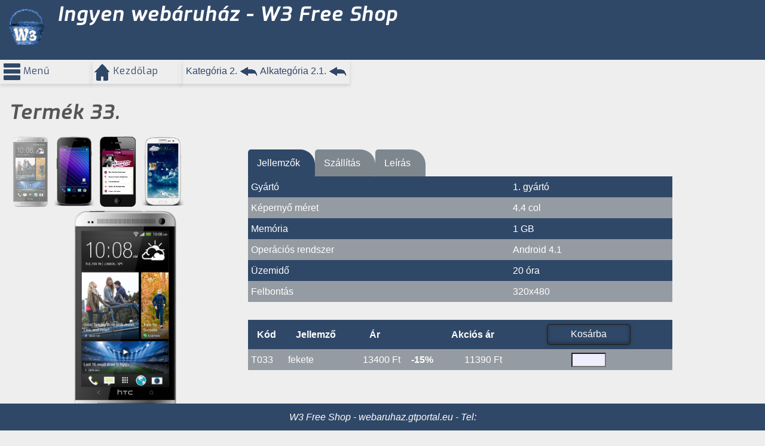

--- FILE ---
content_type: text/html
request_url: https://w3freeshop.hu/?f0=termek_33.
body_size: 4074
content:




<!-- HTML 5 dokumentum -->
<!DOCTYPE html>
<html lang="hu">
<head>

<script>var x=0; </script>
<!-- A menu sütet kezelő  javascript kód megjelenítése-->
<script>
function SetMenuX()
{ if(x==0){x=1;}else{x=0;} document.cookie='menu='+x; }
</script>

<!-- Karakterkódolás megadása. Ikon, stíluslapok és fontkészlet illesztése-->
 <meta http-equiv="content-type" content="text/html; charset=UTF-8" />
 <meta name="author" content="Gál Tamás" >
 
 <meta name="viewport" content="width=device-width, initial-scale=1.0, maximum-scale=2.0, user-scalable=yes" /> 
 
<!-- GNU General Public License v3 </a> alatt használható, módosítható és továbbadható a forrás megjelölésével. -->
<!-- Karakterkódolás megadása. Ikon, stíluslapok és fontkészlet illesztése-->
 <link type="text/css" rel="stylesheet" media="all" href="css/w3_alap.css" />
 <link type="text/css" rel="stylesheet" media="all" href="css/w3_webshop.css" />
 <link  rel="icon" type="image/png" href="kepek/ikonok/kosari_2.png">
 <link href='https://fonts.googleapis.com/css?family=Alegreya+Sans:700italic,400&subset=latin,latin-ext' 
        rel='stylesheet' type='text/css'>
        
<link href="https://fonts.googleapis.com/css?family=Exo:400,400i,500,500i&amp;subset=latin-ext" rel="stylesheet">        
<!-- A fejléc oldalfüggő elemeinek megjelenítése-->
 <title>Termék 33. - Ingyen webáruház - W3 Free Shop</title><meta name='description' content='A 33.  termék bemutatása....  <b>A termék képe és leírása, felsorolt jellemzők csupán illusztrációk,</b> a webáruház működésének bemutatására szolgálnak.'><meta name='keywords' content='A, termék, kulcsszavai'></head>

<!-- A dokumentumtörzs. Betöltése után létrehozza a menu sütit, ha még nincs-->
 <body onLoad="document.cookie='menu=0';" >  <div id="lap">
    <div id="fejlec">
       <!-- A fejlécbe kerül egy kép és az webáruház neve-->
       <img src="kepek/ikonok/kosar480W3.png" alt="Webaruház logó" id='webaruhazlogo' style="float:left;" height="60"> 
       <h1>Ingyen webáruház - W3 Free Shop</h1>     
     </div>
     <!-- A menü checkbox nem látszik, de cimkéje igen -->
     <input type='checkbox' name='chmenu' id='chmenu' value='chmenu'  onClick=SetMenuX() >
       <label for='chmenu' id='chmenuL'><img src='kepek/ikonok/menu28k.png' alt='Menü' title='Menü' ><div>Menű</div> </label><br>     <!-- A kezdőlap linkje-->
     <a href='./' id='akezdolap'><img src='kepek/ikonok/haz28k.png' alt='Kezdőlap' title='Kezdőlap' ><div>Kezdőlap</div> </a>	
     <div id='HatterKep'></div><div class='utvonal' id='utvonal'> <a href='?f0=kategoria_2.'><div style='float:left;margin: 0 5px 0 5px;font-weight:normal;'>
                     Kategória 2.</div><img src='kepek/ikonok/nyilbal28p.png' alt='kisnyil' style='float:left; '>  </a><a href='?f0=alkategoria_2.1.'><div style='float:left;margin: 0 5px 0 5px;font-weight:normal;'>
                     Alkategória 2.1.</div><img src='kepek/ikonok/nyilbal28p.png' alt='kisnyil' style='float:left;'>  </a></div>

<div id='Div_Memu'>
<nav>
<ul class='Ul1'>
<li class='M1'><a href='?f0=w3_free_shop_bemutatasa' >  W3 Free Shop bemutatása</a></li>
<li class='M1'><a href='?f0=letoltes_telepites' >  Letöltés, telepítés</a></li>
<li class='M1'><a href='?f0=w3_free_shop_kezelese' >  W3 Free Shop kezelése</a></li>
<li class='M1'><a href='?f0=mukodo_webaruhazak' >  Működő webáruházak</a></li>
<div id='div_Bejelentkezes'>
<form action='#' method='post' id='form_Bejelentkezes'>
<fieldset class='Adatbiztonsag'>  <legend> Bejelentkezés </legend>
<p><label for='fnev' class='label_1'>Felhasználónév</label><br> 
<input type='text' name='Fnev' id='Fnev' placeholder='Felhasználónév' value=' '><span></span></p>
<p><label for='Fjelszo' class='label_1'>Jelszó</label> <br>
<input type='password' name='Fjelszo' id='Fjelszo' placeholder='Jelszó' value='' >
<span></span></p>
<input type='submit' name='submit_Bejelentkezes' value='Bejelentkezés' >
</fieldset>
</form></div>
<li class='Mf'><a href='?f0=regisztracio'>Regisztráció</a></li>
<li class='M1'><a href='?f0=kategoria_1.' >  Kategória 1.</a></li>
<li class='M1'><a href='?f0=kategoria_2.' class='AktLink'>  Kategória 2.</a>
<ul class='Ul2'>
 <li class='M2'><a href='?f0=alkategoria_2.1.' class='AktLink'>  Alkategória 2.1.</a></li>
 <li class='M2'><a href='?f0=alkategoria_2.2.' >  Alkategória 2.2.</a></li>
 <li class='M2'><a href='?f0=alkategoria_2.3.' >  Alkategória 2.3.</a></li>
 <li class='M2'><a href='?f0=alkategoria_2.4.' >  Alkategória 2.4.</a></li>
 <li class='M2'><a href='?f0=alkategoria_2.5.' >  Alkategória 2.5.</a></li>
 <li class='M2'><a href='?f0=alkategoria_2.6.' >  Alkategória 2.6.</a></li>
 <li class='M2'><a href='?f0=alkategoria_2.7.' >  Alkategória 2.7.</a></li>
</ul>
</li>
<li class='M1'><a href='?f0=kategoria_3.' >  Kategória 3.</a></li>
<li class='M1'><a href='?f0=kategoria_4.' >  Kategória 4.</a></li>
<li class='M1'><a href='?f0=kategoria_5.' >  Kategória 5.</a></li>
<hr style='clear:left;'><li class='M1'><a href='?f0=hirkategoria_4.' >  Hírkategória 4.</a></li>
<hr style='clear:left;'><li class='Mf'><a href='?f0=oldalterkep'>Oldaltérkép</a></li>
<div id='MenuLab'><hr /> LÁTOGATÓK:  <br> Online látogatók: 1<br />Eddigi  látogatóink száma: 524726<br />  
            <hr><div style='text-align:center;'>
            A W3Shop teljes leírása megtalálható a webfejlesztes.gtportal.eu oldalon:
            <img src='kepek/ikonok/webaruhaz_logo_1_100.png' alt='Webáruház készítés logó' height='100'  /><br>
            <a href='http://webfejlesztes.gtportal.eu/'>Webáruház készítés</a><br />
            <hr>
            Szerző: Gál Tamás<br />
            <img src='kepek/ikonok/gtportal_profil.png' alt='Gál Tamás fotó' height='100' width='70' /><br>

            <a href='https://plus.google.com/113582773665048373410?rel=author'>Google +</a><br>
            <a href='http://www.gtportal.eu/'>gtportal.eu</a><br />
            </div>
</div></ul>


</nav><br></div>

<div id='tartalom'>
<h1 style='clear:right;'>Termék 33.</h1><div id='KosarKulso'></div><div id='TermekKepek'>
<input type='radio' name='NagykepValaszt' class='NagykepValaszt' id='chNagykepValaszt1' value='chNagykepValaszt1' checked>
                    <label for='chNagykepValaszt1' class='LabelKiskep' id='LabelKiskep1'> 
                    <img src='kepek/Tkep_58.png' alt='A kép neve' class='Kiskep' ></label>
<input type='radio' name='NagykepValaszt' class='NagykepValaszt' id='chNagykepValaszt2' value='chNagykepValaszt2' >
                    <label for='chNagykepValaszt2' class='LabelKiskep' id='LabelKiskep2'> 
                    <img src='kepek/Tkep_54.png' alt='A kép neve' class='Kiskep' ></label>
<input type='radio' name='NagykepValaszt' class='NagykepValaszt' id='chNagykepValaszt3' value='chNagykepValaszt3' >
                    <label for='chNagykepValaszt3' class='LabelKiskep' id='LabelKiskep3'> 
                    <img src='kepek/Tkep_64.png' alt='A kép neve' class='Kiskep' ></label>
<input type='radio' name='NagykepValaszt' class='NagykepValaszt' id='chNagykepValaszt4' value='chNagykepValaszt4' >
                    <label for='chNagykepValaszt4' class='LabelKiskep' id='LabelKiskep4'> 
                    <img src='kepek/Tkep_60.png' alt='A kép neve' class='Kiskep' ></label>
<div class='NagykepClass' id='DIVNagykep1' style='background-image:url(kepek/Tkep_58.png);'> 
                    </div>
<div class='NagykepClass' id='DIVNagykep2' style='background-image:url(kepek/Tkep_54.png);'> 
                    </div>
<div class='NagykepClass' id='DIVNagykep3' style='background-image:url(kepek/Tkep_64.png);'> 
                    </div>
<div class='NagykepClass' id='DIVNagykep4' style='background-image:url(kepek/Tkep_60.png);'> 
                    </div>
</div>
<br class='jobbramegtor1' style='line-height:4px;'><div id='KiemeltTermek'><h1>Kiemelt termékek</h1><div class='KepesMenu' title='Az 5.  termék bemutatása....  <b>A termék képe és leírása, felsorolt jellemzők csupán illusztrációk,</b> a webáruház működésének bemutatására szolgálnak.'>
                <a href='?f0=termek_5.'>
                 <figure class='Linkfigure' style='background-image:url(kepek/Tkep_54_k.png);'></figure>
                 <p>Termék 5.</p>
                </a></div><div class='KepesMenu' title='A 18.  termék bemutatása....  <b>A termék képe és leírása, felsorolt jellemzők csupán illusztrációk,</b> a webáruház működésének bemutatására szolgálnak.'>
                <a href='?f0=termek_18.'>
                 <figure class='Linkfigure' style='background-image:url(kepek/Tkep_56_k.png);'></figure>
                 <p>Termék 18.</p>
                </a></div><div class='KepesMenu' title='A 23.  termék bemutatása....  <b>A termék képe és leírása, felsorolt jellemzők csupán illusztrációk,</b> a webáruház működésének bemutatására szolgálnak.'>
                <a href='?f0=termek_23.'>
                 <figure class='Linkfigure' style='background-image:url(kepek/Tkep_61_k.png);'></figure>
                 <p>Termék 23.</p>
                </a></div><div class='KepesMenu' title='A 31.  termék bemutatása....  <b>A termék képe és leírása, felsorolt jellemzők csupán illusztrációk,</b> a webáruház működésének bemutatására szolgálnak.'>
                <a href='?f0=termek_31.'>
                 <figure class='Linkfigure' style='background-image:url(kepek/Tkep_58_k.png);'></figure>
                 <p>Termék 31.</p>
                </a></div></div><div id='DIVTermekinfo'>
<input type='radio' name='PanelValaszt' class='PanelValaszt' id='chJellemzoPanel' 
                       value='chJellemzoPanel' checked><label class='PanelValasztLabel' for='chJellemzoPanel'>Jellemzők</label><input type='radio' name='PanelValaszt' class='PanelValaszt' id='chSzallitasPanel'
                       value='chSzallitasPanel'><label class='PanelValasztLabel' for='chSzallitasPanel'>Szállítás</label><input type='radio' name='PanelValaszt' class='PanelValaszt' id='chLeirasPanel'
                       value='chLeirasPanel'><label class='PanelValasztLabel' for='chLeirasPanel'>Leírás</label><br><div id='SzallitasPanel'><table ><thead><tr><th> Kód </th><th> Szállítási idő</th><th>Szállítási költség </th></tr></thead><tbody><tr><td> T033 </td><td class='kozepre'> 5 nap 
   </td><td> ingyenes </td></tr>
<tbody></table></div><div id='JellemzokPanel'><table> <tr><td>Gyártó </td><td> 1. gyártó</td></tr> <tr><td>Képernyő méret </td><td> 4.4 col</td></tr> <tr><td>Memória </td><td> 1 GB</td></tr> <tr><td>Operációs rendszer </td><td> Android 4.1</td></tr> <tr><td>Üzemidő </td><td> 20 óra</td></tr> <tr><td>Felbontás
 </td><td> 320x480
</td></tr>  </table></div><div id='LeirasPanel'><h2>A termék részletes leírása</h2>Lorem ipsum dolor sit amet, consectetur adipisicing elit, sed do eiusmod tempor incididunt ut labore et dolore magna aliqua. Ut enim ad minim veniam, quis nostrud exercitation ullamco laboris nisi ut aliquip ex ea commodo consequat. Duis aute irure dolor in reprehenderit in voluptate velit esse cillum dolore eu fugiat nulla pariatur. Excepteur sint occaecat cupidatat non proident, sunt in culpa qui officia deserunt mollit anim id est laborum.<br>Lorem ipsum dolor sit amet, consectetur adipisicing elit, sed do eiusmod tempor incididunt ut labore et dolore magna aliqua. Ut enim ad minim veniam, quis nostrud exercitation ullamco laboris nisi ut aliquip ex ea commodo consequat. Duis aute irure dolor in reprehenderit in voluptate velit esse cillum dolore eu fugiat nulla pariatur. Excepteur sint occaecat cupidatat non proident, sunt in culpa qui officia deserunt mollit anim id est laborum.<br>Lorem ipsum dolor sit amet, consectetur adipisicing elit, sed do eiusmod tempor incididunt ut labore et dolore magna aliqua. Ut enim ad minim veniam, quis nostrud exercitation ullamco laboris nisi ut aliquip ex ea commodo consequat. Duis aute irure dolor in reprehenderit in voluptate velit esse cillum dolore eu fugiat nulla pariatur. Excepteur sint occaecat cupidatat non proident, sunt in culpa qui officia deserunt mollit anim id est laborum.</div></div><br class='SorTores'>
<div id='DIVTLista'><form action='#' method='post' id='form_Tkocsi'>
<input type='hidden' name='TermekDB' value='0'>
<table ><thead><tr><th class='th1'> Kód </th><th class='th1'> Jellemző </th><th class='th1'> Ár </th><th class='th1'> </th><th class='th1'> Akciós ár 
                 </th><th> <input type='submit' name='KosarbaSubmit' value='Kosárba' id='KosarbaSubmit'></th></tr> </thead><tbody><tr><td title='Kód'> T033 </td><td title='Jellemző'> fekete 
     </td><td class='jobbra' title='Ár'> 13400 Ft </td><td class='kozepre' title='Kedvezmény'><b> -15% </b>
     </td><td class='jobbra' title='Akciós ár'> 11390 Ft 
     </td><td class='kozepre' title='Darab'> <input type='number' name='TermekDB0' min='0' max='1000' step='' value=''> 
     </td></tr></tbody></table></form></div>
<br class='SorTores1'>
<h2>A 33. termék oldal tartalma</h2>Lorem ipsum dolor sit amet, consectetur adipisicing elit, sed do eiusmod tempor incididunt ut labore et dolore magna aliqua. Ut enim ad minim veniam, quis nostrud exercitation ullamco laboris nisi ut aliquip ex ea commodo consequat. Duis aute irure dolor in reprehenderit in voluptate velit esse cillum dolore eu fugiat nulla pariatur. Excepteur sint occaecat cupidatat non proident, sunt in culpa qui officia deserunt mollit anim id est laborum.<br>Lorem ipsum dolor sit amet, consectetur adipisicing elit, sed do eiusmod tempor incididunt ut labore et dolore magna aliqua. Ut enim ad minim veniam, quis nostrud exercitation ullamco laboris nisi ut aliquip ex ea commodo consequat. Duis aute irure dolor in reprehenderit in voluptate velit esse cillum dolore eu fugiat nulla pariatur. Excepteur sint occaecat cupidatat non proident, sunt in culpa qui officia deserunt mollit anim id est laborum.<br>Lorem ipsum dolor sit amet, consectetur adipisicing elit, sed do eiusmod tempor incididunt ut labore et dolore magna aliqua. Ut enim ad minim veniam, quis nostrud exercitation ullamco laboris nisi ut aliquip ex ea commodo consequat. Duis aute irure dolor in reprehenderit in voluptate velit esse cillum dolore eu fugiat nulla pariatur. Excepteur sint occaecat cupidatat non proident, sunt in culpa qui officia deserunt mollit anim id est laborum.<br><div id='KiemeltTermek1'><h1>Kiemelt termékek</h1><div class='KepesMenu' title='Az 5.  termék bemutatása....  <b>A termék képe és leírása, felsorolt jellemzők csupán illusztrációk,</b> a webáruház működésének bemutatására szolgálnak.'>
                <a href='?f0=termek_5.'>
                 <figure class='Linkfigure' style='background-image:url(kepek/Tkep_54_k.png);'></figure>
                 <p>Termék 5.</p>
                </a></div><div class='KepesMenu' title='A 18.  termék bemutatása....  <b>A termék képe és leírása, felsorolt jellemzők csupán illusztrációk,</b> a webáruház működésének bemutatására szolgálnak.'>
                <a href='?f0=termek_18.'>
                 <figure class='Linkfigure' style='background-image:url(kepek/Tkep_56_k.png);'></figure>
                 <p>Termék 18.</p>
                </a></div><div class='KepesMenu' title='A 23.  termék bemutatása....  <b>A termék képe és leírása, felsorolt jellemzők csupán illusztrációk,</b> a webáruház működésének bemutatására szolgálnak.'>
                <a href='?f0=termek_23.'>
                 <figure class='Linkfigure' style='background-image:url(kepek/Tkep_61_k.png);'></figure>
                 <p>Termék 23.</p>
                </a></div><div class='KepesMenu' title='A 31.  termék bemutatása....  <b>A termék képe és leírása, felsorolt jellemzők csupán illusztrációk,</b> a webáruház működésének bemutatására szolgálnak.'>
                <a href='?f0=termek_31.'>
                 <figure class='Linkfigure' style='background-image:url(kepek/Tkep_58_k.png);'></figure>
                 <p>Termék 31.</p>
                </a></div></div><div id='HTermek'><h1>Hasonló termékek</h1><div class='KepesMenu' title='A 30.  termék bemutatása....  <b>A termék képe és leírása, felsorolt jellemzők csupán illusztrációk,</b> a webáruház működésének bemutatására szolgálnak.'>
                <a href='?f0=termek_30.'><figure class='Linkfigure' style='background-image:url(kepek/Tkep_57_k.png);'></figure>
                 <p>Termék 30.</p>
                </a></div><div class='KepesMenu' title='A 31.  termék bemutatása....  <b>A termék képe és leírása, felsorolt jellemzők csupán illusztrációk,</b> a webáruház működésének bemutatására szolgálnak.'>
                <a href='?f0=termek_31.'><figure class='Linkfigure' style='background-image:url(kepek/Tkep_58_k.png);'></figure>
                 <p>Termék 31.</p>
                </a></div><div class='KepesMenu' title='A 32.  termék bemutatása....  <b>A termék képe és leírása, felsorolt jellemzők csupán illusztrációk,</b> a webáruház működésének bemutatására szolgálnak.'>
                <a href='?f0=termek_32.'><figure class='Linkfigure' style='background-image:url(kepek/Tkep_59_k.png);'></figure>
                 <p>Termék 32.</p>
                </a></div><div class='KepesMenu' title='A 34.  termék bemutatása....  <b>A termék képe és leírása, felsorolt jellemzők csupán illusztrációk,</b> a webáruház működésének bemutatására szolgálnak.'>
                <a href='?f0=termek_34.'><figure class='Linkfigure' style='background-image:url(kepek/Tkep_61_k.png);'></figure>
                 <p>Termék 34.</p>
                </a></div></div></div>
  </div>   
  <!-- Lábléc megjelenítése.-->
  <footer id='Lablec'><p>W3 Free Shop - webaruhaz.gtportal.eu - Tel:</p></footer>

<script type="text/javascript">

  var _gaq = _gaq || [];
  _gaq.push(['_setAccount', 'UA-47717502-1']);
  _gaq.push(['_trackPageview']);

  (function() {
    var ga = document.createElement('script'); ga.type = 'text/javascript'; ga.async = true;
    ga.src = ('https:' == document.location.protocol ? 'https://ssl' : 'http://www') + '.google-analytics.com/ga.js';
    var s = document.getElementsByTagName('script')[0]; s.parentNode.insertBefore(ga, s);
  })();

</script>

</body>

</html>
